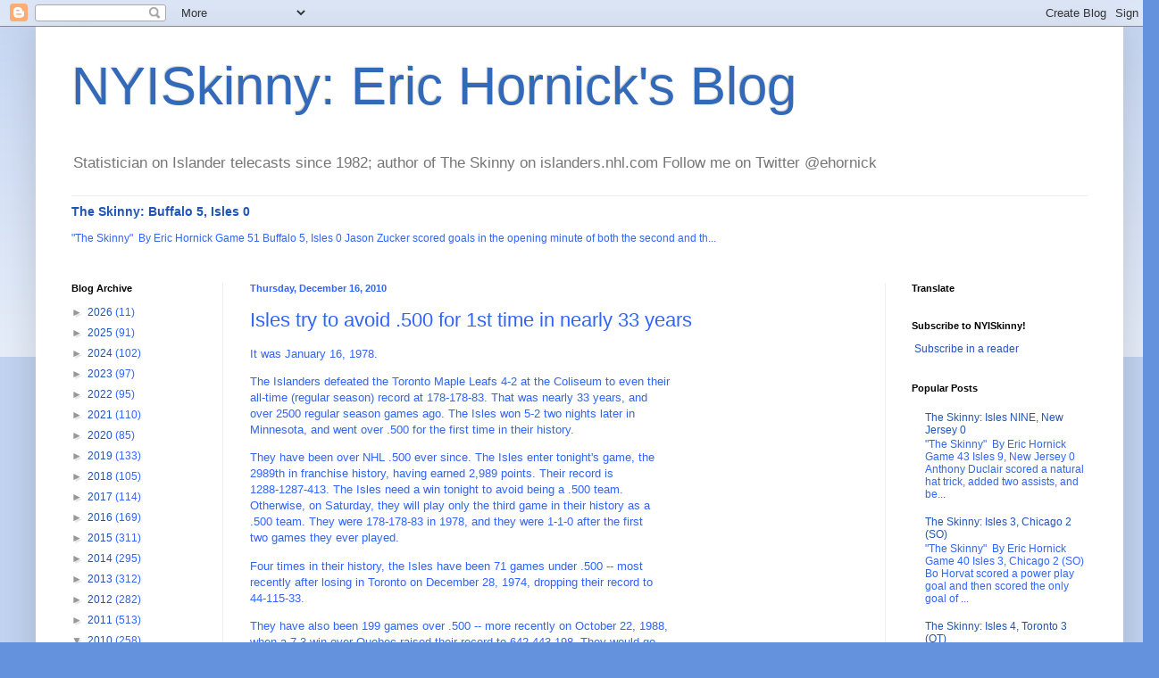

--- FILE ---
content_type: text/html; charset=UTF-8
request_url: http://www.nyiskinny.com/b/stats?style=BLACK_TRANSPARENT&timeRange=ALL_TIME&token=APq4FmChZbpluPGq5ZjZTdvj84l2vGIeeBQkVIZsrC55PthZ7WNjirRusfC3LnFECAKGvOKakXnJkyTvqME3kWR9OQKpco8XGA
body_size: 265
content:
{"total":5502235,"sparklineOptions":{"backgroundColor":{"fillOpacity":0.1,"fill":"#000000"},"series":[{"areaOpacity":0.3,"color":"#202020"}]},"sparklineData":[[0,24],[1,64],[2,70],[3,39],[4,46],[5,52],[6,48],[7,37],[8,65],[9,43],[10,39],[11,90],[12,51],[13,73],[14,77],[15,99],[16,71],[17,70],[18,67],[19,53],[20,73],[21,67],[22,47],[23,36],[24,76],[25,48],[26,45],[27,38],[28,37],[29,83]],"nextTickMs":81818}

--- FILE ---
content_type: text/html; charset=utf-8
request_url: https://www.google.com/recaptcha/api2/aframe
body_size: 267
content:
<!DOCTYPE HTML><html><head><meta http-equiv="content-type" content="text/html; charset=UTF-8"></head><body><script nonce="6q83EPpXo7gCewMtQIyqNg">/** Anti-fraud and anti-abuse applications only. See google.com/recaptcha */ try{var clients={'sodar':'https://pagead2.googlesyndication.com/pagead/sodar?'};window.addEventListener("message",function(a){try{if(a.source===window.parent){var b=JSON.parse(a.data);var c=clients[b['id']];if(c){var d=document.createElement('img');d.src=c+b['params']+'&rc='+(localStorage.getItem("rc::a")?sessionStorage.getItem("rc::b"):"");window.document.body.appendChild(d);sessionStorage.setItem("rc::e",parseInt(sessionStorage.getItem("rc::e")||0)+1);localStorage.setItem("rc::h",'1769348416003');}}}catch(b){}});window.parent.postMessage("_grecaptcha_ready", "*");}catch(b){}</script></body></html>